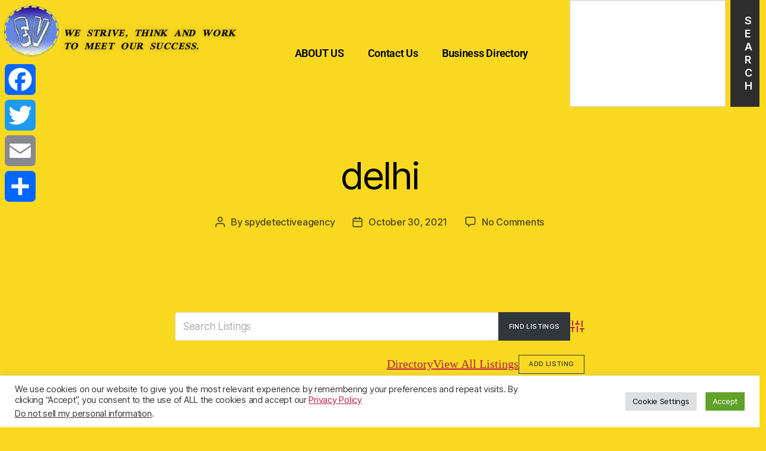

--- FILE ---
content_type: text/html; charset=utf-8
request_url: https://www.google.com/recaptcha/api2/aframe
body_size: -90
content:
<!DOCTYPE HTML><html><head><meta http-equiv="content-type" content="text/html; charset=UTF-8"></head><body><script nonce="NLS9_uytzqr4N8ipzZdlng">/** Anti-fraud and anti-abuse applications only. See google.com/recaptcha */ try{var clients={'sodar':'https://pagead2.googlesyndication.com/pagead/sodar?'};window.addEventListener("message",function(a){try{if(a.source===window.parent){var b=JSON.parse(a.data);var c=clients[b['id']];if(c){var d=document.createElement('img');d.src=c+b['params']+'&rc='+(localStorage.getItem("rc::a")?sessionStorage.getItem("rc::b"):"");window.document.body.appendChild(d);sessionStorage.setItem("rc::e",parseInt(sessionStorage.getItem("rc::e")||0)+1);localStorage.setItem("rc::h",'1769228051851');}}}catch(b){}});window.parent.postMessage("_grecaptcha_ready", "*");}catch(b){}</script></body></html>